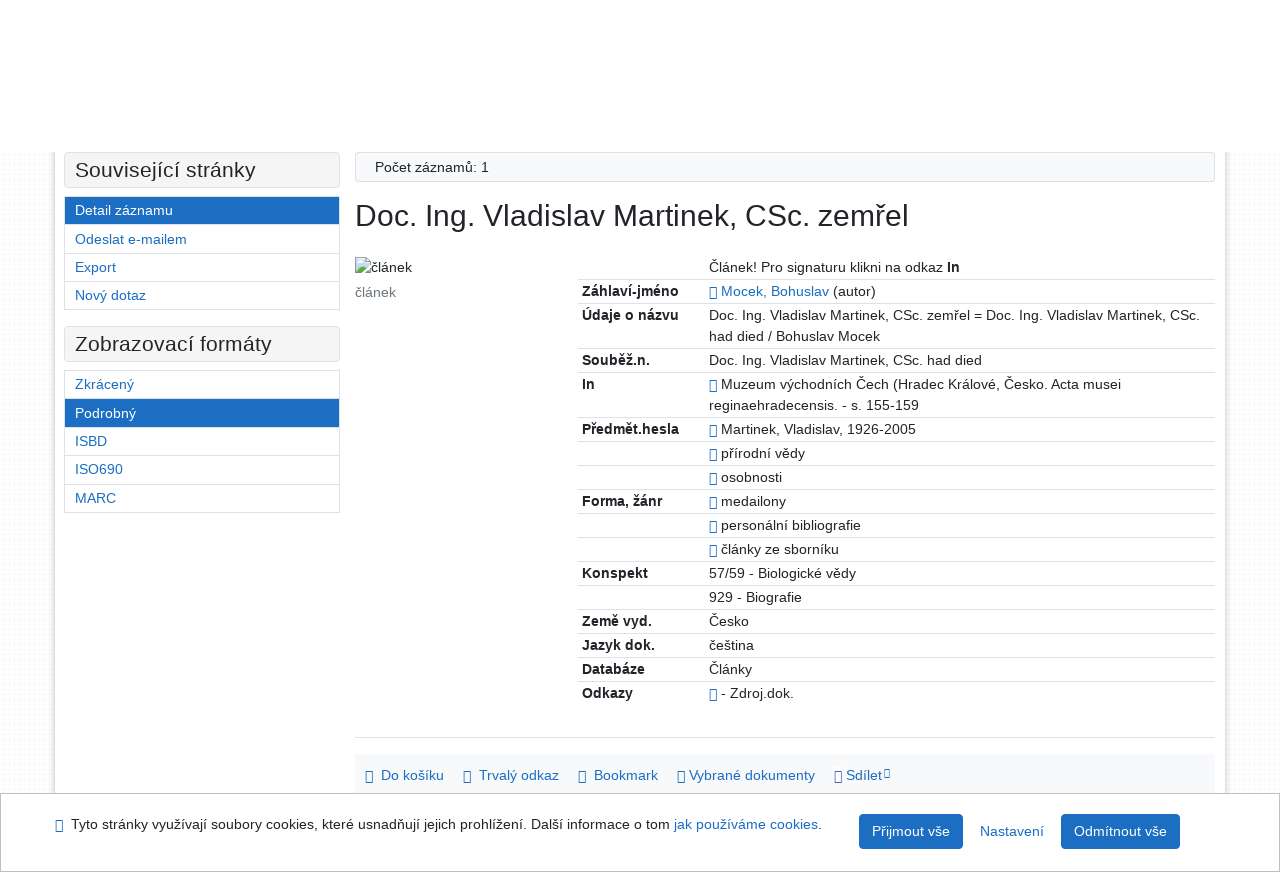

--- FILE ---
content_type: text/html; charset=utf-8
request_url: https://arl.uhk.cz/arl-hk/cs/detail-hk_us_cat-m0526766-Doc-Ing-Vladislav-Martinek-CSc-zemrel/
body_size: 9149
content:

<!-- TPL: csp.templates2.parts.root -->
<!DOCTYPE html><html id="detail" lang="cs-CZ" dir="ltr" class=""><head>

<!-- TPL: csp.templates2.parts.head -->
<meta name="viewport" content="width=device-width, initial-scale=1, shrink-to-fit=no"><meta charset="UTF-8"><meta id="ipac" name="author" content="IPAC: Cosmotron Bohemia, s.r.o. - www.cosmotron.cz" data-version="4.8.63a - 22.05.2025" data-login="0" data-ns="" data-url="https://arl.uhk.cz/i2/" data-ictx="hk" data-skin="bs1" data-cachebuster="25" data-logbasket="0" data-elink="0" data-lang="cs" data-country="CZ" data-scrollup="" data-src="hk_us_cat" data-cookie-choose=1 data-cookie-preferential=0 data-cookie-analytical=0 data-cookie-marketing=0 data-mainjs="">
<!-- TPL: csp.templates2.parts.metaog -->

<!-- TPL: csp.templates2.parts.metalink -->
<link rel="help" href="https://arl.uhk.cz/arl-hk/cs/napoveda/?key=detail" title="Nápověda"><link rel="home" href="https://arl.uhk.cz/arl-hk/cs/detail-hk_us_cat-m0526766-Doc-Ing-Vladislav-Martinek-CSc-zemrel/"><link rel="alternate" hreflang="cs-CZ" href="https://arl.uhk.cz/arl-hk/cs/detail/?&amp;idx=hk_us_cat*m0526766"><link rel="alternate" hreflang="x-default" href="https://arl.uhk.cz/arl-hk/cs/detail/?&amp;idx=hk_us_cat*m0526766"><link rel="alternate" hreflang="en-GB" href="https://arl.uhk.cz/arl-hk/en/detail/?&amp;idx=hk_us_cat*m0526766"><link rel="manifest" href="https://arl.uhk.cz/arl-hk/cs/webmanifest/" title="PWA"><link rel="license" href="https://arl.uhk.cz/arl-hk/cs/IPAC/?#ipac-copyright" title="Autorské právo"><link rel="contents" href="https://arl.uhk.cz/arl-hk/cs/mapa-stranek/" title="Mapa stránek"><link rel="search" id="opensearch" type="application/opensearchdescription+xml" href="https://arl.uhk.cz/arl-hk/cs/opensearch/?type=xml" title="IPAC UK-UHK" data-query="Chcete vyhledávací modul OpenSearch nainstalovat?">
<!-- TPL: csp.templates2.parts.metaapp -->
<meta name="mobile-web-app-capable" content="yes"><meta name="apple-mobile-web-app-capable" content="yes"><meta name="apple-mobile-web-app-title" content="UK-UHK"><meta name="apple-mobile-web-app-status-bar-style" content="#FFFFFF"><meta name="theme-color" content="#FFFFFF"><meta name="author" content="Univerzitní knihovna - Univerzita Hradec Králové"><meta name="twitter:dnt" content="on">
<meta name="keywords" content="detail,IPAC"><meta name="description" content="Detail záznamu - Doc. Ing. Vladislav Martinek, CSc. zemřel - Detailní zobrazení záznamu - Univerzitní knihovna - Univerzita Hradec Králové  "><meta name="robots" content="all">
<!-- TPL: csp.templates2.parts.headcss -->
<link rel="preload" as="style" href="https://arl.uhk.cz/i2/css/bskin1.v-25.css"><link rel="stylesheet" href="https://arl.uhk.cz/i2/css/bskin1.v-25.css"><link rel="stylesheet" media="print" href="https://arl.uhk.cz/i2/css/print.v-25.css"><link rel="stylesheet" href="https://arl.uhk.cz/i2/user/hk/css/buser.v-25.css">

<!-- TPL: csp.templates2.detail.meta -->

<!-- TPL: csp.templates2.detail.metalink -->
<link rel="alternate" type="application/marc" href="https://arl.uhk.cz/arl-hk/cs/export/?idx=hk_us_cat*m0526766&amp;charset=UTF8&amp;format=LINEMARC" title="MARC - Doc. Ing. Vladislav Martinek, CSc. zemřel ="><link rel="alternate" type="application/marc" href="https://arl.uhk.cz/arl-hk/cs/export/?idx=hk_us_cat*m0526766&amp;charset=UTF8&amp;format=ISO2709" title="MARC ISO2709 - Doc. Ing. Vladislav Martinek, CSc. zemřel ="><link rel="alternate" type="application/marcxml+xml" href="https://arl.uhk.cz/arl-hk/cs/export/?idx=hk_us_cat*m0526766&amp;charset=UTF8&amp;format=XML" title="MARC XML - Doc. Ing. Vladislav Martinek, CSc. zemřel ="><link rel="alternate" type="application/rdf+xml" href="https://arl.uhk.cz/arl-hk/cs/detail-hk_us_cat-m0526766-Doc-Ing-Vladislav-Martinek-CSc-zemrel/?st=feed&amp;feed=rdf"><link rel="preconnect" href="https://cache2.obalkyknih.cz" crossorigin="anonymous"><link rel="dns-prefetch" href="https://cache2.obalkyknih.cz"><link rel="canonical" href="https://arl.uhk.cz/arl-hk/cs/detail-hk_us_cat-m0526766-Doc-Ing-Vladislav-Martinek-CSc-zemrel/">
<!-- TPL: csp.templates2.detail.metaog -->
<meta property="og:url" prefix="og: https://ogp.me/ns/og#" content="https://arl.uhk.cz/arl-hk/cs/detail-hk_us_cat-m0526766-Doc-Ing-Vladislav-Martinek-CSc-zemrel/"><meta property="og:title" prefix="og: https://ogp.me/ns/og#" content="Doc. Ing. Vladislav Martinek, CSc. zemřel ="><meta property="og:type" prefix="og: https://ogp.me/ns/og#" content="article"><meta property="article:author" prefix="article: https://ogp.me/ns/article#" content="https://arl.uhk.cz/arl-hk/cs/detail-hk_us_auth-m0526476-Mocek-Bohuslav/"><meta property="article:tag" prefix="article: https://ogp.me/ns/article#" content="přírodní vědy"><meta property="article:tag" prefix="article: https://ogp.me/ns/article#" content="osobnosti"><meta name="article:publisher" prefix="article: https://ogp.me/ns/article#" content="2006">
<!-- TPL: csp.templates2.detail.metatwitter -->
<meta name="twitter:card" prefix="twitter: https://ogp.me/ns/twitter#" content="summary"><meta name="twitter:title" prefix="twitter: https://ogp.me/ns/twitter#" content="Doc. Ing. Vladislav Martinek, CSc. zemřel ="><meta name="twitter:url" prefix="twitter: https://ogp.me/ns/twitter#" content="https://arl.uhk.cz/arl-hk/cs/detail-hk_us_cat-m0526766-Doc-Ing-Vladislav-Martinek-CSc-zemrel/"><meta name="twitter:description" prefix="twitter: https://ogp.me/ns/twitter#" content="článek 'Doc. Ing. Vladislav Martinek, CSc. zemřel =' ">
<!-- TPL: csp.templates2.detail.metaszn -->
<meta name="szn:is-family-friendly" content="false"><meta name="szn:galleries-image-link" content="https://arl.uhk.cz/arl-hk/cs/detail-hk_us_cat-m0526766-Doc-Ing-Vladislav-Martinek-CSc-zemrel/?st=feed&amp;feed=sznimages">
<!-- TPL: csp.templates2.detail.schemaarticle -->
-<script type="application/ld+json">
{
  "@context": "https://schema.org",
  "@type": "Article",
  "@id": "https://arl.uhk.cz/arl-hk/cs/detail-hk_us_cat-m0526766-Doc-Ing-Vladislav-Martinek-CSc-zemrel/",
  "url": "https://arl.uhk.cz/arl-hk/cs/detail-hk_us_cat-m0526766-Doc-Ing-Vladislav-Martinek-CSc-zemrel/",
   	"author": [
       {
            "@type": "Person",
            "name": "Mocek, Bohuslav",
            "url": "https://arl.uhk.cz/arl-hk/cs/detail-hk_us_auth-m0526476-Mocek-Bohuslav/",
            "@id": "https://arl.uhk.cz/arl-hk/cs/detail-hk_us_auth-m0526476-Mocek-Bohuslav/"      }	],
   "publisher": [
      {
            "@type": "Organization",
"location": "Hradec Králové","name": "2006"      }	],
   "image": [
   		""   ],
      "keywords": "přírodní vědy, osobnosti",
      "dateModified": "2024-11-13T13:29:00Z",
      "description": "článek 'Doc. Ing. Vladislav Martinek, CSc. zemřel =' ",
      "headline": "Doc. Ing. Vladislav Martinek, CSc. zemřel ="
}
</script>
<script data-main="https://arl.uhk.cz/i2/js/conf.detail.v-25.js" src="https://arl.uhk.cz/i2/js/require.v-25.js"></script>
<!-- TPL: csp.templates2.parts.body -->
<title>
Doc. Ing. Vladislav Martinek, CSc. zemřel
</title>
</head>
<body class="nojs hk_us_cat">
<div id="body">
<div id="page" class="container">

<!-- TPL: csp.templates2.parts.accessibilitynav -->
<div id="accessibility-nav" class="sr-only sr-only-focusable" data-scrollup-title="Přesunout se na začátek stránky"><nav aria-label="Odkazy k přeskočení">
<ul>
<li><a accesskey="0" href="#content">Přejít na obsah</a></li><li><a href="#nav">Přejít na menu</a></li><li><a href="https://arl.uhk.cz/arl-hk/cs/prohlaseni-o-pristupnosti/?#content" accesskey="1" title="Prohlášení o webové přístupnosti" aria-label="Prohlášení o webové přístupnosti">Prohlášení o webové přístupnosti</a></li></ul>
</nav>
</div>
<!-- TPL: csp.user.hk.templates2.parts.header -->
<div id="header" class="container"><header>
<div class="row m-0"><div id="brand" class="col-lg-8 col-md-7 col-sm-6 col-12"><div class="container"><a href="https://www.uhk.cz/cs-CZ/UHK/Centralni-pracoviste/Univerzitni-knihovna" title="Univerzitní knihovna - Univerzita Hradec Králové"><img src="https://arl.uhk.cz/i2/user/hk/img/logo.svg" alt="Logo Univerzitní knihovna - Univerzita Hradec Králové"></a></div></div><div id="header-info-box" class="col-lg-4 col-md-5 col-sm-6 col-12"><div class="container">
<!-- TPL: csp.templates2.parts.languages -->
<div id="language" class="mb-2 lang"><div class="cs btn active first"><a dir="ltr" rel="alternate" href="https://arl.uhk.cz/arl-hk/cs/detail/?&amp;idx=hk_us_cat*m0526766" hreflang="cs-CZ" lang="cs-CZ" title="Česká verze" aria-label="Česká verze"><i aria-hidden="true" class="flag-cs"></i> Česky</a></div><div class="en btn x last"><a dir="ltr" rel="alternate" href="https://arl.uhk.cz/arl-hk/en/detail/?&amp;idx=hk_us_cat*m0526766" hreflang="en-GB" lang="en-GB" title="English version" aria-label="English version"><i aria-hidden="true" class="flag-en"></i> English</a></div></div><div id="basket-info"><a href="https://arl.uhk.cz/arl-hk/cs/kosik/" aria-live="polite" rel="nofollow" class="ibasket nav-link" data-title="V košíku" title="V košíku 0" aria-label="V košíku 0"><i class="icon-basket" aria-hidden="true"></i>
V košíku (<output class="count">0</output>)</a></div></div></div></div></header>

<!-- TPL: csp.templates2.parts.mainmenu -->
<nav id="nav" class="navbar navbar-expand-lg"  aria-label="Hlavní menu">
<button type="button" aria-label="Boční menu" class="navbar-toggler collapsed btn-nav"  data-toggle="collapse" aria-controls="nav-aside" data-target="#nav-aside" id="btn-aside">
<i aria-hidden="true" class="icon-aside"></i>
</button>
<button type="button" aria-label="Hlavní menu" class="navbar-toggler collapsed btn-nav" id="btn-nav" data-toggle="collapse" aria-controls="nav-main" data-target="#nav-main">
<i aria-hidden="true" class="icon-menu"></i>
</button>
<div class="collapse navbar-collapse" id="nav-main"><ul class="navbar-main navbar-nav mr-auto">
<li id="nav-search" class="first nav-item">
<a href="https://arl.uhk.cz/arl-hk/cs/index/" title="Vyhledávání v online katalogu" aria-label="Vyhledávání v online katalogu" rel="nofollow" class="nav-link">Vyhledávání</a>
</li>
<li id="nav-account" class="nav-item">
<a href="https://arl.uhk.cz/arl-hk/cs/konto/" title="Informace o účtě uživatele" aria-label="Informace o účtě uživatele" rel="nofollow" class="nav-link">Konto</a>
</li>
<li id="nav-settings" class="nav-item">
<a href="https://arl.uhk.cz/arl-hk/cs/nastaveni/" title="Nastavení" aria-label="Nastavení" rel="nofollow" class="nav-link">Nastavení účtu</a>
</li>
<li id="nav-help" class="nav-item">
<a href="https://arl.uhk.cz/arl-hk/cs/napoveda/?key=detail" title="Nápověda k online katalogu IPAC" aria-label="Nápověda k online katalogu IPAC" class="nav-link">Nápověda</a>
</li>

</ul>
<ul class="navbar-login navbar-nav">

<!-- TPL: csp.templates2.parts.menuaccount -->

<!-- TPL: csp.templates2.parts.ladenkalink -->
<li id="nav-login" class="nav-item"><a href="https://arl.uhk.cz/arl-hk/cs/prihlaseni/?opal=detail&amp;idx=hk_us_cat*m0526766" class="nav-link " title="Přihlášení uživatele do online katalogu" aria-label="Přihlášení uživatele do online katalogu"><i aria-hidden="true" class="icon-user"></i>&nbsp; Přihlášení</a></li></ul>
</div></nav>
</div><main id="content">

<!-- TPL: csp.templates2.parts.breadcrumb -->
<script type="application/ld+json">
{
    "@context": "https://schema.org",
    "@graph": [{
        "@type": "WebSite",
        "@id": "https://arl.uhk.cz/arl-hk/cs/index/",
        "url": "https://arl.uhk.cz/arl-hk/cs/index/",
        "version": "4.8.63a - 22.05.2025",
        "name": "Univerzitní knihovna - Univerzita Hradec Králové",
        "description": "Detail záznamu - Doc. Ing. Vladislav Martinek, CSc. zemřel - Detailní zobrazení záznamu - Univerzitní knihovna - Univerzita Hradec Králové  ",
        "inLanguage": "cs",
        "potentialAction": {
            "@type": "SearchAction",
            "target": "https://arl.uhk.cz/arl-hk/cs/vysledky/?field=G&amp;search=Hledat&amp;term={q}",
            "query-input": "name=q"
        }
    }, {
        "@type": "WebPage",
        "@id": "https://arl.uhk.cz/arl-hk/cs/detail-hk_us_cat-m0526766-Doc-Ing-Vladislav-Martinek-CSc-zemrel/",
        "url": "https://arl.uhk.cz/arl-hk/cs/detail-hk_us_cat-m0526766-Doc-Ing-Vladislav-Martinek-CSc-zemrel/",
        "name": "Detail záznamu",
        "description": "Detailní zobrazení záznamu",
        "inLanguage": "cs"
    }
    ,{
        "@type": "BreadcrumbList",
        "itemListElement": [
            {
            "@type": "ListItem",
            "position": 1,
            "item": {
                "@id": "https://arl.uhk.cz/arl-hk/cs/index/",
                "name": "Hlavní stránka"
                }
            }
,            {
            "@type": "ListItem",
            "position": 2,
            "item": {
                "@id": "https://arl.uhk.cz/arl-hk/cs/detail-hk_us_cat-m0526766-Doc-Ing-Vladislav-Martinek-CSc-zemrel/",
                "name": "Detail záznamu"
                }
            }
        ]
    }
    ]
}
</script>

<!-- TPL: csp.templates2.parts.systemalert -->

<!-- TPL: csp.templates2.parts.ladenka -->

<!-- TPL: csp.templates2.detail.main -->

<!-- TPL: csp.templates2.detail.page -->
<div id="outer" class="row"><div id='bside'><div id="inner" class="container">
<!-- TPL: csp.templates2.detail.paging -->
<div class="resultbox card card-body bg-light mb-3"><div class="row justify-content-between"><div class="query-info align-self-center col-sm-12 ">Počet záznamů: 1 &nbsp;
</div></div></div><div class="row"><div class=""><div class="container"><h1>Doc. Ing. Vladislav Martinek, CSc. zemřel</h1></div></div></div>
<!-- TPL: csp.templates2.detail.zf -->
<div id="result-body"><ol class="list-group">

<!-- TPL: csp.templates2.result.zdetail -->
<li data-idx="hk_us_cat*m0526766" id="item-hk_us_catm0526766" class="list-group-item result-item odd zf-detail hk_us_cat "><div class="li-row row"><div class="format col-sm-9"><div><div class="col-request d-md-block d-lg-none">
<!-- TPL: csp.templates2.result.request -->
</div><div class="zf"><!-- zf: TF_UF_HK: -->
<!-- TPL: csp.templates2.zf.tf -->
<div class="table-responsive"><div id="toolbar-t1tf-hk_us_catm0526766"></div><table class="table table-sm zfTF" data-check-on-init="true" data-btn-resize="true" data-mobile-responsive="true" data-toolbar="#toolbar-t1tf-hk_us_catm0526766" id="t1tf-hk_us_catm0526766">
<col class="zf_prefix"><col class="zf_value">
<tr><th scope="row" data-sortable="true"></th><td>Článek! Pro signaturu klikni na odkaz <strong>In</strong>
</td></tr><tr><th scope="row" data-sortable="true">Záhlaví-jméno</th><td><a href="https://arl.uhk.cz/arl-hk/cs/detail-hk_us_auth-m0526476-Mocek-Bohuslav/?qt=mg" title="Odkaz na související záznam (search hk_us_auth T001=m0526476)" aria-label="Odkaz na související záznam"><span class="icon-search" aria-hidden="true"></span></a> <a href="https://arl.uhk.cz/arl-hk/cs/vysledky/?src=hk_us_cat&amp;field=AUP&amp;term=%22%5EMocek%2C%20Bohuslav%5E%22&amp;qt=zf&amp;disp=%20Mocek%2C%20Bohuslav" title="Hledat záznamy (search hk_us_cat AUP=&#34;^Mocek, Bohuslav^&#34;)"> Mocek, Bohuslav</a>&nbsp;(autor)
</td></tr><tr><th scope="row" data-sortable="true">Údaje o názvu</th><td>Doc. Ing. Vladislav Martinek, CSc. zemřel = Doc. Ing. Vladislav Martinek, CSc. had died / Bohuslav Mocek
</td></tr><tr><th scope="row" data-sortable="true">Souběž.n.</th><td>Doc. Ing. Vladislav Martinek, CSc. had died
</td></tr><tr><th scope="row" data-sortable="true">In</th><td><a href="https://arl.uhk.cz/arl-hk/cs/detail-hk_us_cat-m0519174-Acta-musei-reginaehradecensis/?qt=mg" title="Odkaz na související záznam (search hk_us_cat T001=m0519174)" aria-label="Odkaz na související záznam"><span class="icon-search" aria-hidden="true"></span></a>  Muzeum východních Čech (Hradec Králové, Česko. Acta musei reginaehradecensis. - s. 155-159
</td></tr><tr><th scope="row" data-sortable="true">Předmět.hesla</th><td><a href="https://arl.uhk.cz/arl-hk/cs/detail-hk_us_auth-m0418545-Martinek-Vladislav-19262005/?qt=mg" title="Odkaz na související záznam (search hk_us_auth T001=m0418545)" aria-label="Odkaz na související záznam"><span class="icon-search" aria-hidden="true"></span></a> Martinek, Vladislav, 1926-2005
</td></tr><tr><th scope="row" data-sortable="true"></th><td><a href="https://arl.uhk.cz/arl-hk/cs/detail-hk_us_auth-m0034727-prirodni-vedy/?qt=mg" title="Odkaz na související záznam (search hk_us_auth T001=m0034727)" aria-label="Odkaz na související záznam"><span class="icon-search" aria-hidden="true"></span></a> přírodní vědy
</td></tr><tr><th scope="row" data-sortable="true"></th><td><a href="https://arl.uhk.cz/arl-hk/cs/detail-hk_us_auth-m0056945-osobnosti/?qt=mg" title="Odkaz na související záznam (search hk_us_auth T001=m0056945)" aria-label="Odkaz na související záznam"><span class="icon-search" aria-hidden="true"></span></a> osobnosti
</td></tr><tr><th scope="row" data-sortable="true">Forma, žánr</th><td><a href="https://arl.uhk.cz/arl-hk/cs/detail-hk_us_auth-0066644-medailony/?qt=mg" title="Odkaz na související záznam (search hk_us_auth T001=0066644)" aria-label="Odkaz na související záznam"><span class="icon-search" aria-hidden="true"></span></a> medailony
</td></tr><tr><th scope="row" data-sortable="true"></th><td><a href="https://arl.uhk.cz/arl-hk/cs/detail-hk_us_auth-0074000-personalni-bibliografie/?qt=mg" title="Odkaz na související záznam (search hk_us_auth T001=0074000)" aria-label="Odkaz na související záznam"><span class="icon-search" aria-hidden="true"></span></a> personální bibliografie
</td></tr><tr><th scope="row" data-sortable="true"></th><td><a href="https://arl.uhk.cz/arl-hk/cs/detail-hk_us_auth-0008276-clanky-ze-sborniku/?qt=mg" title="Odkaz na související záznam (search hk_us_auth T001=0008276)" aria-label="Odkaz na související záznam"><span class="icon-search" aria-hidden="true"></span></a> články ze sborníku
</td></tr><tr><th scope="row" data-sortable="true">Konspekt</th><td>57/59 - Biologické vědy
</td></tr><tr><th scope="row" data-sortable="true"></th><td>929 - Biografie
</td></tr><tr><th scope="row" data-sortable="true">Země vyd.</th><td>Česko
</td></tr><tr><th scope="row" data-sortable="true">Jazyk dok.</th><td>čeština
</td></tr><tr><th scope="row" data-sortable="true">Databáze</th><td>Články
</td></tr><tr><th scope="row" data-sortable="true">Odkazy</th><td><a href="https://arl.uhk.cz/arl-hk/cs/detail-hk_us_cat-m0519174-Acta-musei-reginaehradecensis/?qt=mg" title="Odkaz na související záznam (search hk_us_cat T001=m0519174)" aria-label="Odkaz na související záznam"><span class="icon-search" aria-hidden="true"></span></a>  - Zdroj.dok.
</td></tr></table>
</div></div></div></div><div class="aside col-sm-3">
<!-- TPL: csp.templates2.result.image -->
<div class="img"><img class="type img-fluid"  alt="článek" src="https://arl.uhk.cz/i2/bs1/doc/article.png"><p class="form-text">článek</p>
</div><div class="nav"><div class="d-none d-lg-block">
<!-- TPL: csp.templates2.result.request -->
</div></div></div></div>
<!-- TPL: csp.templates2.result.tabs -->
<ul class="mt-3 nav nav-tabs" role="tablist">
</ul>
<div class="tab-content" id="tab-content1"></div>
<!-- TPL: csp.templates2.result.gallery -->
<div id="osd1-root" class="openseadragon-root"><div id="osd1-toolbar" class="openseadragon-toolbar"><div class="btn-toolbar justify-content-between" role="toolbar"><div class="btn-group" role="group"><button id="osd1-btn-zoomin" data-config="zoomInButton" title="Přiblížit obrázek" aria-label="Přiblížit obrázek" type="button" class="btn btn-light btn-zoomin"><i aria-hidden="true" class="icon-plus"></i></button>
<button id="osd1-btn-zoomout" data-config="zoomOutButton" title="Oddálit obrázek" aria-label="Oddálit obrázek" type="button" class="btn btn-light btn-zoomout"><i aria-hidden="true" class="icon-minus"></i></button>
<button id="osd1-btn-home" data-config="homeButton" title="Původní velikost obrázku" aria-label="Původní velikost obrázku" type="button" class="btn btn-light btn-home"><i class="icon-home"></i></button>
<button id="osd1-btn-fullpage" data-config="fullPageButton" title="Přepnout celou stránku" aria-label="Přepnout celou stránku" type="button" class="btn btn-light btn-fullpage"><i aria-hidden="true" class="icon-normalscreen"></i></button>
<button id="osd1-btn-info" title="Info" aria-label="Info" type="button" class="btn btn-light btn-info"><i aria-hidden="true" class="icon-info"></i> <span class="head-openseadragon-title"></span></button>
</div><div class="btn-group" role="group"><button id="osd1-btn-rotateleft" data-config="rotateLeftButton" title="Otočit doleva" aria-label="Otočit doleva" type="button" class="btn btn-light btn-rotateleft"><i aria-hidden="true" class="icon-undo"></i></button>
<button id="osd1-btn-rotateright" data-config="rotateRightButton" title="Otočit doprava" aria-label="Otočit doprava" type="button" class="btn btn-light btn-rotateright"><i aria-hidden="true" class="icon-redo"></i></button>
<a id="osd1-btn-download" title="Stáhnout" aria-label="Stáhnout" role="button" download href="#" target="_blank" class="btn btn-light btn-download"><i aria-hidden="true" class="icon-export"></i></a><span id="osd1-text-currentpage" class="btn text-currentpage"></span><button id="osd1-btn-previous" data-config="previousButton" title="Předcházející strana" aria-label="Předcházející strana" type="button" class="btn btn-light btn-previous"><i aria-hidden="true" class="icon-menu-left"></i></button>
<button id="osd1-btn-next" data-config="nextButton" title="Další strana" aria-label="Další strana" type="button" class="btn btn-light btn-next"><i aria-hidden="true" class="icon-menu-right"></i></button>
</div></div></div><div id="osd1" class="openseadragon" data-data="#tpl-json-osd1" data-dataurl="https://arl.uhk.cz/arl-hk/cs/detail/?type=xml&amp;st=ajax" data-toolbar="#osd1-toolbar" data-source="#osd1-source"><noscript>
</noscript>
</div><div><ul id="osd1-source" class="nav row openseadragon-source">

</ul>
<script id="tpl-json-osd1" type="text/x-jsrender">
[
]
</script>
</div></div>
<!-- TPL: csp.templates2.result.operations -->
<div class="nav5"><nav class="navbar bg-light pl-0" aria-label="Odkazy k záznamu">
<ul class="nav nav-pills">
<li class="basket nav-item" aria-live="assertive"><a href="https://arl.uhk.cz/arl-hk/cs/kosik/?idx=hk_us_cat*m0526766&amp;add=1" rel="nofollow" role="button" data-idx="hk_us_cat*m0526766" aria-controls="basket-info" aria-label="Vložit do košíku: Doc. Ing. Vladislav Martinek, CSc. zemřel" title="Vložit do košíku: Doc. Ing. Vladislav Martinek, CSc. zemřel" class="addcart nav-link"><i aria-hidden="true" class="icon-basket"></i>&nbsp; Do košíku</a></li><li class="permalink nav-item"><a href="https://arl.uhk.cz/arl-hk/cs/detail-hk_us_cat-m0526766-Doc-Ing-Vladislav-Martinek-CSc-zemrel/" class="url nav-link" rel="bookmark" data-title="Doc. Ing. Vladislav Martinek, CSc. zemřel" title="Trvalý odkaz na záznam: Doc. Ing. Vladislav Martinek, CSc. zemřel" aria-label="Trvalý odkaz na záznam: Doc. Ing. Vladislav Martinek, CSc. zemřel"><i aria-hidden="true" class="icon-permalink"></i>&nbsp; Trvalý odkaz</a></li><li class="bookmark nav-item"><a href="https://arl.uhk.cz/arl-hk/cs/bookmark/?idx=hk_us_cat*m0526766&amp;disprec=1&amp;idx=hk_us_cat*m0526766" rel="nofollow" class="nav-link" title="Nástroj pro práci se záznamem: Doc. Ing. Vladislav Martinek, CSc. zemřel" aria-label="Nástroj pro práci se záznamem: Doc. Ing. Vladislav Martinek, CSc. zemřel"><i aria-hidden="true" class="icon-bookmark"></i>&nbsp; Bookmark</a></li><li class="comment nav-item">
<!-- TPL: csp.templates2.rating.operation -->
</li><li class="mydoc nav-item"><a href="https://arl.uhk.cz/arl-hk/cs/vybrane-dokumenty/?idx=hk_us_cat*m0526766&amp;f_new=1&amp;idx=hk_us_cat*m0526766" data-modal-login="1" rel="nofollow" class="nav-link" title="Seznam a správa dokumentů uživatele: Doc. Ing. Vladislav Martinek, CSc. zemřel" aria-label="Seznam a správa dokumentů uživatele: Doc. Ing. Vladislav Martinek, CSc. zemřel"><i aria-hidden="true" class="icon-mydocuments"></i>&nbsp;Vybrané dokumenty</a></li><li class="nav-item facebook">
<div class='fb-share-button nav-link' data-href='https%3A%2F%2Farl.uhk.cz%2Farl-hk%2Fcs%2Fdetail-hk_us_cat-m0526766-Doc-Ing-Vladislav-Martinek-CSc-zemrel%2F' data-layout='button' data-size='small'><a class='fb-xfbml-parse-ignore' rel='external' target='_blank' href='https://www.facebook.com/sharer/sharer.php?u=https%3A%2F%2Farl.uhk.cz%2Farl-hk%2Fcs%2Fdetail-hk_us_cat-m0526766-Doc-Ing-Vladislav-Martinek-CSc-zemrel%2F' title='Sdílet na Facebooku'><i class='icon-facebook' aria-hidden='true'></i>  Sdílet</a></div></li></ul>
</nav>
</div></li></ol>
</div>
<!-- TPL: csp.templates2.detail.map -->

<!-- TPL: csp.templates2.detail.paging -->
<div class="resultbox card card-body bg-light mb-3"><div class="row justify-content-between"><div class="query-info align-self-center col-sm-12 ">Počet záznamů: 1 &nbsp;
</div></div></div></div></div>
<!-- TPL: csp.templates2.detail.aside -->
<div id="aside" class="navbar-expand-lg"><div class="collapse navbar-collapse" id="nav-aside"><aside aria-label="Související stránky">
<!-- TPL: csp.templates2.detail.submenu -->
<div id="nav1" class="part"><h2>Související stránky</h2><ul class="nav flex-column"><li id="nav1-detail" class="nav-item"><a href="https://arl.uhk.cz/arl-hk/cs/detail-hk_us_cat-m0526766-Doc-Ing-Vladislav-Martinek-CSc-zemrel/" class="nav-link active" title="Detailní zobrazení záznamu" aria-label="Detailní zobrazení záznamu">Detail záznamu</a></li><li id="nav1-mail" class="nav-item"><a href="https://arl.uhk.cz/arl-hk/cs/odeslat-email/?idx=hk_us_cat*m0526766" rel="nofollow" class="nav-link" title="Odeslání záznamů na e-mail" aria-label="Odeslání záznamů na e-mail">Odeslat e-mailem</a></li><li id="nav1-export" class="nav-item"><a href="https://arl.uhk.cz/arl-hk/cs/export/?idx=hk_us_cat*m0526766" rel="nofollow" class="nav-link" title="Export záznamu" aria-label="Export záznamu">Export</a></li><li id="nav1-new" class="nav-item"><a href="https://arl.uhk.cz/arl-hk/cs/index/" rel="nofollow" class="nav-link" title="Vyhledávání v online katalogu" aria-label="Vyhledávání v online katalogu">Nový dotaz</a></li></ul></div><div id="format" class="part"><h2>Zobrazovací formáty</h2><ul class="nav flex-column"><li class="nav-item"><a href="https://arl.uhk.cz/arl-hk/cs/detail/?zf=SHORT&amp;idx=hk_us_cat*m0526766" class="nav-link " rel="nofollow" title="Formát: Zkrácený" aria-label="Formát: Zkrácený">Zkrácený</a></li><li class="nav-item"><a href="https://arl.uhk.cz/arl-hk/cs/detail/?zf=TF_UF_HK&amp;idx=hk_us_cat*m0526766" class="nav-link active" rel="nofollow" title="Formát: Podrobný" aria-label="Formát: Podrobný">Podrobný</a></li><li class="nav-item"><a href="https://arl.uhk.cz/arl-hk/cs/detail/?zf=TF_ISBDH&amp;idx=hk_us_cat*m0526766" class="nav-link " rel="nofollow" title="Formát: ISBD" aria-label="Formát: ISBD">ISBD</a></li><li class="nav-item"><a href="https://arl.uhk.cz/arl-hk/cs/detail/?zf=TF_ISO_HK&amp;idx=hk_us_cat*m0526766" class="nav-link " rel="nofollow" title="Formát: ISO690" aria-label="Formát: ISO690">ISO690</a></li><li class="nav-item"><a href="https://arl.uhk.cz/arl-hk/cs/detail/?zf=DATA&amp;idx=hk_us_cat*m0526766" class="nav-link " rel="nofollow" title="Formát: MARC" aria-label="Formát: MARC">MARC</a></li></ul></div>
<!-- TPL: csp.templates2.parts.headaside -->

<!-- TPL: csp.templates2.parts.footeraside -->
</aside></div></div></div>
<!-- TPL: csp.templates2.result.jstemplate -->

<!-- TPL: csp.templates2.parts.jstable -->
<script id="tpl-toolbar" type="text/x-jsrender">
{{if isform}}
<button type="button" data-toggle="tooltip" data-link="{on ~doCheck}" id="btn-check-{{:id}}" class="btn-check btn btn-light" aria-label="Označit vše" title="Označit vše">
<i class="icon-check" aria-hidden="true"></i>
</button>
<button type="button" data-toggle="tooltip" data-link="{on ~doUnCheck}" id="btn-uncheck-{{:id}}" class="btn-uncheck btn btn-light" aria-label="Odznačit vše" title="Odznačit vše">
<i class="icon-uncheck" aria-hidden="true"></i>
</button>
{{/if}}
</script>
<script id="tpl-table-loading" type="text/x-jsrender">
<span class="icon-loading" aria-hidden="true" aria-live="polite" role="alert" aria-busy="true" aria-label="Načítání"><span role="progressbar" aria-valuetext="Načítání"><i class="icon-loading" aria-hidden="true"></i></span></span></script>
<script id="tpl-table-price" type="text/x-jsrender">
<span class="{{:class}}"><b>{{:sign}}</b>{{:price}}</span></script><script id="tpl-loading" type="text/x-jsrender">
<div class="ipac-loading" role="alert" aria-live="polite" aria-busy="true" aria-label="Načítání"><span role="progressbar" aria-valuetext="Načítání"><i class="icon-loading" aria-hidden="true"></i></span></div></script>
<script id="tpl-permalink" type="text/x-jsrender"  title="Trvalý odkaz na záznam">
<h3>{{:title}}</h3>
<p class="link"><a href="{{:href}}">Přejít na stránku</a></p>
<div role="form"><div class="form-group"><label for="plink-l" class="col-sm-12">Zkopírovat do schránky</label>
<div class="col-sm-12"><div class="input-group"><input readonly="readonly" class="form-control" onclick="this.select();" inputmode="none" type="url" value="{{:href}}" id="plink-l"><div role="button" class="input-group-append input-group-text ipac-clipboard btn" data-toggle="tooltip" data-clipboard-action="copy" aria-controls="plink-l" data-clipboard-target="#plink-l" title="Zkopírovat do schránky" data-title="Zkopírováno do schránky"><i class="icon-copy" aria-hidden="true"></i>
</div></div></div></div></div></script>
<script id="tpl-contact-map" type="text/x-jsrender">
<strong>{{:name}}</strong><br>
{{if src}}<img alt="{{:name}}" src="{{:src}}" class="img-thumbnail" width="150"><br>{{/if}}
{{if street}}<br>{{:street}}{{/if}}
{{if locality}}<br>{{:locality}}{{/if}}
</script>
<script id="tpl-weather-tooltip" type="text/x-jsrender">
<div class="card p-2 text-nowrap"><div>{{:day}}{{:year}}</div><div>{{:txmax}} <b style="color:{{:maxcolor}};">{{if max}}{{:max}}{{else}} {{/if}}</b></div><div>{{:txmin}} <b style="color:{{:mincolor}};">{{if min}}{{:min}}{{else}} {{/if}}</b></div>{{if note}}<div>{{:note}}</div>{{/if}}
</div></script>
<script id="tpl-btn-more" type="text/x-jsrender">
<a href="javascript:void(0);" role="button" class="more" aria-expanded="false" aria-label="{{:title}}" title="{{:title}}">{{:text}}</a></script>
<script id="tpl-btn-affix" type="text/x-jsrender">
<a href="javascript:;" data-link="{on ~doClick}" role="button" class="btn btn-light btn-sm" title="{{:title}}" aria-label="{{:title}}" aria-pressed="{{:pressed}}"><i class="icon-{{:icon}}" aria-hidden="true"></i></a></script>
<!-- TPL: csp.templates2.parts.tail -->
<br class="clearfix">
</main><!-- /#content -->
<!-- TPL: csp.templates2.parts.toplist -->
<div id="fuh"></div>
<!-- TPL: csp.templates2.parts.nojs -->
<noscript><p class="alert alert-warning" role="alert">
Pro plnou funkčnost těchto stránek je nutné povolit JavaScript.
Zde jsou <a href="https://www.enable-javascript.com/cz/" rel="external nofollow" target="_blank" title="enable-javascript.com  - Externí odkaz">instrukce jak povolit JavaScript ve Vašem webovém prohlížeči</a>.
</p></noscript></div><!-- /#page --></div><!-- /#body -->
<!-- TPL: csp.templates2.parts.footer -->
<div id="footer"><div class="container"><footer aria-label="Zápatí" class="row">
<div id="footer-brand" class="col-md-2"><a href="https://arl.uhk.cz/arl-hk/cs/index/" rel="home" title="Návrat na úvodní stránku katalogu" aria-label="Návrat na úvodní stránku katalogu"><i class="icon-arl" aria-hidden="true"></i></a></div><div id="nav3" class="col-md-5"><nav>
<ul class="nav">
<li id="nav3-smap" class="first nav-item">
<a href="https://arl.uhk.cz/arl-hk/cs/mapa-stranek/" title="Mapa webových stránek online katalogu" aria-label="Mapa webových stránek online katalogu" accesskey="3" class="nav-link">Mapa stránek</a>
</li>
<li id="nav3-accessibility" class="nav-item">
<a href="https://arl.uhk.cz/arl-hk/cs/prohlaseni-o-pristupnosti/" title="Prohlášení o webové přístupnosti" aria-label="Prohlášení o webové přístupnosti" class="nav-link">Přístupnost</a>
</li>
<li id="nav3-privacy" class="nav-item">
<a href="https://arl.uhk.cz/arl-hk/cs/soukromi/" title="Zásady nakládání s osobními údaji uživatelů" aria-label="Zásady nakládání s osobními údaji uživatelů" class="nav-link">Soukromí</a>
</li>
<li id="nav3-opensearch" class="nav-item">
<a href="https://arl.uhk.cz/arl-hk/cs/opensearch/" title="Možnost doplnit do webového prohlížece vyhledávací modul na vyhledávaní v online katalogu" aria-label="Možnost doplnit do webového prohlížece vyhledávací modul na vyhledávaní v online katalogu" class="nav-link">Modul OpenSearch</a>
</li>
<li id="nav3-feedback" class="nav-item">
<a href="https://arl.uhk.cz/arl-hk/cs/napiste-nam/" title="Formulář pro zaslání zprávy" aria-label="Formulář pro zaslání zprávy" rel="nofollow" class="nav-link">Napište nám</a>
</li>
<li id="nav3-cookies" class="nav-item">
<a href="https://arl.uhk.cz/arl-hk/cs/cookies/" title="Nastavení cookies" aria-label="Nastavení cookies" rel="nofollow" class="nav-link">Nastavení cookies</a>
</li>

</ul>
</nav>
</div><div id="contentinfo" role="contentinfo" class="col-md-5"><p id="footprint">
&nbsp;
<span itemscope="itemscope" itemtype="https://schema.org/Organization"><a itemprop="url" rel="me external" target="_blank" href="https://www.uhk.cz/cs-CZ/UHK/Centralni-pracoviste/Univerzitni-knihovna"><span itemprop="name">Univerzitní knihovna - Univerzita Hradec Králové</span></a></span></p>
<p id="cosmotron" itemscope="itemscope" itemtype="https://schema.org/Organization">
©1993-2026 &nbsp;<a href="https://arl.uhk.cz/arl-hk/cs/IPAC/" dir="ltr" title="Informace o aplikaci IPAC" aria-label="Informace o aplikaci IPAC"><abbr lang="en-GB" title="Internet Public Access Catalog">IPAC</abbr><time datetime="2025-05-22" title="4.8.63a - 22.5.2025">&nbsp;v.4.8.63a</time></a>&nbsp;-&nbsp; <span dir="ltr"><a itemprop="url" rel="external" target="_blank" href="https://www.cosmotron.cz" title="Web společnosti Cosmotron Bohemia, s.r.o.  - Externí odkaz"><span itemprop="name">Cosmotron Bohemia, s.r.o.</span></a></span></p>
</div></footer>
</div></div><div class="overlay"></div>
<!-- TPL: csp.templates2.parts.jsmodal -->
<script id="tpl-help-modal" type="text/x-jsrender">
<div class="modal fade"  id="detail-modal{{:item}}"  tabindex="-1" role="dialog" aria-labelledby="detail-modal{{:item}}-modal-title" aria-hidden="true"><div class="modal-dialog" role="document"><div class="modal-content"><div class="modal-header "><h1 class="modal-title h3 w-100" id="detail-modal{{:item}}-modal-title">{{:title}} </h1><button type="button" class="close" data-dismiss="modal" aria-label="Zavřít"><span aria-hidden="true">&times;</span></button></div><div class="modal-body">{{:html}}
</div><div class="modal-footer"><button type="button" class="btn btn-light" data-dismiss="modal" aria-label="Zavřít">Zavřít</button></div></div></div></div></script>
<script id="tpl-help-trigger" type="text/x-jsrender">
<span data-toggle="modal" class="btn btn-light" data-target="#detail-modal{{:item}}"><i class="icon-info" aria-hidden="true"></i>
</span></script>
<script id="tpl-ipac-modal" type="text/x-jsrender">
<div class="modal fade {{:type}}" id="{{:id}}" tabindex="-1" role="dialog" aria-labelledby="{{:id}}-title" aria-hidden="true"><div class="modal-dialog {{:size}} {{if centered}}modal-dialog-centered{{/if}}" role="document"><div class="modal-content"><div class="modal-header {{if report}}bg-{{:reportclass}}{{/if}}"><h1 class="modal-title h3" id="{{:id}}-title">{{:name}}</h1>
<button type="button" class="close" data-dismiss="modal" aria-label="Zavřít"><i aria-hidden="true">&times;</i></button>
</div><div class="modal-body{{if report}} collapse border border-{{:reportclass}}{{/if}} {{if center}} text-center{{/if}}" id="{{:id}}-report">{{:body}}
</div><div class="modal-footer">{{if foottext}}<div class="text-left">{{:foottext}}</div>{{/if}}
{{if report}}
<a role="button" class="btn btn-light" data-toggle="collapse" href="#{{:id}}-report" aria-expanded="false" aria-controls="{{:id}}-report"><i class="icon-info" aria-hidden="true"></i>&nbsp; {{:report}}</a>{{/if}}
{{if agree}}
<button type="button" class="btn btn-primary" id="btn-agree" data-link="{on ~doArgee}" data-dismiss="modal">{{if agreeicon}}<i class="{{:agreeicon}}" aria-hidden="true"></i>&nbsp;{{/if}} {{:agree}}</button>
{{/if}}
{{if disagree}}
<button type="button" class="btn btn-light" id="btn-disagree" data-link="{on ~doArgee}" data-dismiss="modal">{{if disagreeicon}}<i class="{{:disagreeicon}}" aria-hidden="true"></i>&nbsp;{{/if}} {{:disagree}}</button>
{{/if}}
{{if link}}
<a id="btn-link" href="{{:href}}" target="{{if linktarget}}{{:linktarget}}{{else}}_self{{/if}}" class="btn btn-{{if linkprimary}}primary{{else}}light{{/if}}{{if linktarget}} external{{/if}}">{{if linkicon}}<i class="{{:linkicon}}" aria-hidden="true"></i>&nbsp;{{/if}} {{:link}}</a>{{/if}}
{{if linkform}}
<form method="post" action="{{:href}}" role="link" target="{{if linktarget}}{{:linktarget}}{{else}}_self{{/if}}">

{{if param1n}}<input type="hidden" name="{{:param1n}}" value="{{:param1v}}"/>{{/if}}
<button id="btn-linkform" type="submit" class="btn btn-{{if linkprimary}}primary{{else}}light{{/if}}">{{if linkicon}}<i class="{{:linkicon}}" aria-hidden="true"></i>&nbsp;{{/if}} {{:linkform}}</button>
</form>{{/if}}
{{if close}}
<button type="button" class="btn btn-light" data-dismiss="modal" aria-label="Zavřít">Zavřít</button>
{{/if}}
</div></div></div></div></script>
<script id="tpl-modal-loading" type="text/x-jsrender">
<div class="modal fade" id="modal-loading" tabindex="-1" aria-labelledby="modal-loading-title" role="dialog" aria-busy="true" aria-label="Načítání" aria-hidden="true"><div class="modal-dialog modal-sm modal-dialog-centered" role="document"><div class="modal-content text-center"><div class="modal-body"><h1 class="modal-title h3" id="modal-loading-title">Načítání&hellip;</h1>
<span role="progressbar" aria-valuetext="Načítání"><i class="icon-loading" aria-hidden="true"></i></span></div></div></div></div></script>
<script id="tpl-tab-loading" type="text/x-jsrender">
<div class="m-auto text-center" role="alert" aria-busy="true" aria-label="Načítání"><h1>Načítání&hellip;</h1>
<span role="progressbar" aria-valuetext="Načítání"><i class="icon-loading" aria-hidden="true"></i></span></div></script>
<script id="tpl-btn-clearable" type="text/x-jsrender">
<button class="btn d-none {{:class}}" type="button" aria-label="{{:label}}" tabindex="-1"><i aria-hidden="true">&times;</i></button>
</script>
<div id="ipac-modal"></div><div class="modal fade"  id="modal-openseadragon"  tabindex="-1" role="dialog" aria-labelledby="modal-openseadragon-modal-title" aria-hidden="true"><div class="modal-dialog modal-sm" role="document"><div class="modal-content"><div class="modal-header "><h1 class="modal-title h3 w-100" id="modal-openseadragon-modal-title">openseadragon </h1><button type="button" class="close" data-dismiss="modal" aria-label="Zavřít"><span aria-hidden="true">&times;</span></button></div><div class="modal-body"><div class="modal-body-fromjs"><!-- Description from JS JSON --></div></div></div></div></div>
<!-- TPL: csp.templates2.cookies.cookiesbar -->
<div class="container-fluid fixed-bottom d-none" id="cookiesbar"><div class="container cookiesbar-body"><div class="row"><div class="col-12 col-md-8 cookiesbar-text"><p>
<i aria-hidden="true" class="icon-info"></i>&nbsp;
Tyto stránky využívají soubory cookies, které usnadňují jejich prohlížení. Další informace o tom
<a href="https://arl.uhk.cz/arl-hk/cs/napoveda/?key=cookies" title="Nápověda: jak používáme cookies" aria-label="Nápověda: jak používáme cookies" class="help-link">jak používáme cookies</a>.
</p>
</div><div class="col-12 col-md-4 cookiesbar-btn"><a href="https://arl.uhk.cz/arl-hk/cs/cookies/?opt=all&amp;save=1&amp;opal=detail" rel="nofollow" class="btn btn-ajax btn-primary ml-1" title="Přijmout všechny cookies" aria-label="Přijmout všechny cookies">Přijmout vše</a><a href="https://arl.uhk.cz/arl-hk/cs/cookies/" rel="nofollow" class="btn btn-link ml-1" title="Nastavení cookies" aria-label="Nastavení cookies">Nastavení</a><a href="https://arl.uhk.cz/arl-hk/cs/cookies/?opt=technical&amp;save=1&amp;opal=detail" rel="nofollow" class="btn btn-ajax btn-primary ml-1" title="Přijmout pouze nezbytné cookies" aria-label="Přijmout pouze nezbytné cookies">Odmítnout vše</a></div></div></div></div><div id="fb-root"></div></body>
</html><!-- page-total: 0.06 -->
